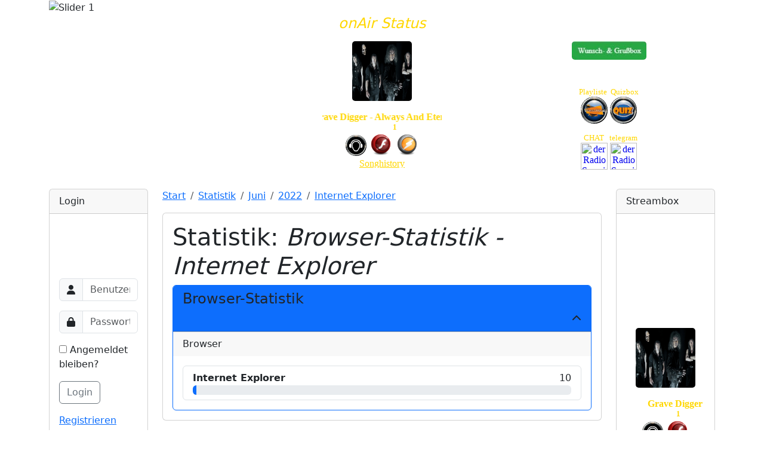

--- FILE ---
content_type: text/html; charset=utf-8
request_url: https://www.radio-surprise.de/index.php/statistic/index/show/year/2022/month/06/browser/Internet%20Explorer
body_size: 7161
content:
<!DOCTYPE html>
<html lang="de">
    <head>
        <meta name="viewport" content="width=device-width, initial-scale=1.0, maximum-scale=1.0, user-scalable=0">
        <meta charset="utf-8">
            <title>Radio-Surprise</title>
            <link rel="icon" href="https://www.radio-surprise.de/application/modules/media/static/upload/62ab88e2c73eafavicon.ico" type="image/x-icon">
            <meta name="keywords" content="Top, Radio, Radio-Surprise, Musik, Mucke, Internetradio, Onlineradio, Webradio, 70er, 80er, 90er, 2000er, Moderator, Moderatorin, Radiosprecher, Grußbox, Wunschbox, 70s, 80s, 90s, Rock, Pop, Charts, R&amp;B, Disco" />
            <meta name="description" content="Der Nachrichtensender für Jung und Alt" />
            <link href="https://www.radio-surprise.de/static/js/ckeditor5/build/ckeditor.css" rel="stylesheet" type="text/css">
            <link href="https://www.radio-surprise.de/static/js/ckeditor5/styles.css" rel="stylesheet" type="text/css">
            <link rel="apple-touch-icon" href="https://www.radio-surprise.de/static/img/appleicon.png">
            <link href="https://www.radio-surprise.de/vendor/fortawesome/font-awesome/css/all.min.css" rel="stylesheet">
            <link href="https://www.radio-surprise.de/vendor/fortawesome/font-awesome/css/v4-shims.min.css" rel="stylesheet">
            <link href="https://www.radio-surprise.de/static/css/ilch.css" rel="stylesheet">
            <link href="https://www.radio-surprise.de/vendor/npm-asset/jquery-ui/dist/themes/ui-lightness/jquery-ui.min.css" rel="stylesheet">
            <link href="https://www.radio-surprise.de/static/js/highlight/default.min.css" rel="stylesheet">
            <link href="https://www.radio-surprise.de/vendor/twbs/bootstrap/dist/css/bootstrap.min.css" rel="stylesheet">
            <script src="https://www.radio-surprise.de/vendor/npm-asset/jquery/dist/jquery.min.js"></script>
            <script src="https://www.radio-surprise.de/vendor/npm-asset/jquery-ui/dist/jquery-ui.min.js"></script>
            <script src="https://www.radio-surprise.de/static/js/ckeditor5/build/ckeditor.js"></script>
            <script src="https://www.radio-surprise.de/static/js/jquery.mjs.nestedSortable.js"></script>
            <script src="https://www.radio-surprise.de/static/../application/modules/admin/static/js/functions.js"></script>
            <script src="https://www.radio-surprise.de/static/js/highlight/highlight.min.js"></script>
            <script>
                hljs.highlightAll();
                var iframeUrlUserGallery = "https://www.radio-surprise.de/index.php/user/iframe/indexckeditor/type/imageckeditor/";
                const baseUrl = "https://www.radio-surprise.de";
                $(function () {
                    const tooltipTriggerList = document.querySelectorAll('[data-bs-toggle="tooltip"]')
                    const tooltipList = [...tooltipTriggerList].map(tooltipTriggerEl => new bootstrap.Tooltip(tooltipTriggerEl))
                });
            </script><script src="https://www.radio-surprise.de/static/js/ckeditor5/build/translations/de.umd.js" charset="UTF-8"></script><script src="https://www.radio-surprise.de/static/js/ckeditor5/build/translations/de.umd.js" charset="UTF-8"></script>        <link href="https://www.radio-surprise.de/vendor/twbs/bootstrap/dist/css/bootstrap.min.css" rel="stylesheet">
        <link href="https://www.radio-surprise.de/application/layouts/clan3columns/style.css" rel="stylesheet">
                <script src="https://www.radio-surprise.de/vendor/twbs/bootstrap/dist/js/bootstrap.bundle.min.js"></script>
    </head>
    <body>
        <header>
          <nav class="navbar navbar-expand-lg navbar-light navbar-gaming bg-light fixed-top d-sm-block d-md-none">
            <div class="container-fluid">
              <a class="navbar-brand" href="https://www.radio-surprise.de/">Navigation</a>
              <button class="navbar-toggler" type="button" data-bs-toggle="collapse" data-bs-target="#navbarNav" aria-controls="navbarNav" aria-expanded="false" aria-label="Navigation umschalten">
                <span class="navbar-toggler-icon"></span>
              </button>
              <div class="collapse navbar-collapse" id="navbarNav">
                <div class="card card-gaming">
                         <div class="card-header">Login</div>
                            <div class="card-body">
                                <iframe scrolling="no" height="48" name="iFrame" src="/info/online2.php" style="border:none;" title="Uhr" width="120"></iframe>
<iframe scrolling="no" height="30" name="iFrame" src="/info/atom.php" style="border:none;" title="Gruss" width="120"></iframe>

    <script>$(document).ready(function(){
    $('.providers').on('click', function (e) {
        e.preventDefault();

        var myForm = $(this).closest('form')[0];
        myForm.action = this.href;// the href of the link
        myForm.method = "POST";
        myForm.submit();
        return false; // cancel the actual link
    });
    });</script>
    <form action="https://www.radio-surprise.de/index.php/user/login/index" method="post">
        <input type="hidden" name="login_redirect_url" value="statistic/index/show/year/2022/month/06/browser/Internet Explorer" />
        <input type="hidden" name="ilch_token" value="c09f18150a9ffbb56fd776a0a66c45db6b124e5fd3d88e792193e89c8bba1907" />
        <div class="row mb-3">
            <div class="col-xl-12">
                <div class="input-group">
                    <span class="input-group-text" id="basic-addon1"><i class="fa-solid fa-user"></i></span>
                    <input type="text"
                           class="form-control"
                           name="login_emailname"
                           placeholder="Benutzername/E-Mail"
                           autocomplete="username" />
                </div>
            </div>
        </div>
        <div class="row mb-3">
            <div class="col-xl-12">
                <div class="input-group">
                    <span class="input-group-text" id="basic-addon1"><i class="fa-solid fa-lock"></i></span>
                    <input type="password"
                           class="form-control"
                           name="login_password"
                           placeholder="Passwort"
                           autocomplete="current-password" />
                </div>
            </div>
        </div>
        <div class="row mb-3">
            <div class="col-xl-12">
                <div class="checkbox">
                    <label>
                        <input type="checkbox" name="rememberMe" value="rememberMe"> Angemeldet bleiben?                    </label>
                </div>
            </div>
        </div>
        <div class="row mb-3">
            <div class="col-xl-12">
                <button type="submit" class="btn btn-outline-secondary" name="login">
                    Login                </button>
                <span class="social-logins">
                                                        </span>
            </div>
        </div>
    </form>
            <a href="https://www.radio-surprise.de/index.php/user/regist/index">Registrieren</a><br />
        <a href="https://www.radio-surprise.de/index.php/user/login/forgotpassword">Passwort vergessen?</a>


<center>
<!--iframe scrolling="no" height="80" name="iFrame" src="/advent/advent.php" style="border:none;" title="Advent" width="80"></iframe-->
<!--br><iframe scrolling="no" name="iFrame" src="/info/countdown_s.php" style="border:none; border-radius:5px;" title="Advent" width="130"></iframe-->
<!--br><img src="/info/silvester.png" style="border:0; border-radius:5px; width:110;"><br-->
<br><a href="https://t.me/surpriseradio" target="_blank"><img src="/imgs/ct2.gif" width="50" border="0" title="zum HP Chat"></a>
<!--br--><a href="https://t.me/radiosurpris" target="_blank"><img src="/imgs/telegram.png" width="40" border="0" title="zum Telegram Chat"></a>
<br><br><b><font color="cromson" size="3">>></font> <a href="/index.php/sendeplan.html" title="den Sendeplan anzeigen"><b><font size="3">Sendeplan</font></b></a> <font color="crimson" size="3"><<</font></b>
</center>

                            </div>
                                  <div class="card-footer"><center><font color="transparent" style="color:rgba(0,0,0,0)">Radio</font></center></div>
                     </div><div class="card card-gaming">
                         <div class="card-header">Menü</div>
                            <div class="card-body">
                                <ul class="list-unstyled ilch_menu_ul"><li><a href="https://www.radio-surprise.de/index.php/startseite.html">Startseite</a></li><li><a href="https://www.radio-surprise.de/index.php/sendeplan.html">Sendeplan</a></li><li><a href="https://www.radio-surprise.de/index.php/radiobroadcastschedule/index/index">Sendeplan 2</a></li><li><a href="https://www.radio-surprise.de/index.php/lfm-sendeplan.html">laut.fm Sendeplan 1</a></li><li><a href="https://radio-surprise.de/lfm-schedule/schedule.php" target="_blank" rel="noopener">laut.fm Sendeplan 2</a></li><li><a href="https://www.radio-surprise.de/index.php/radiowishbox/index/index">Wunschbox</a></li><li><a href="https://www.radio-surprise.de/index.php/chat/index/index">interner CHAT</a></li><li><a href="https://www.radio-surprise.de/index.php/mini-chat.html">Mini Chat</a></li><li><a href="https://www.radio-surprise.de/index.php/kvteam/index/index">Team</a></li><li><a href="https://www.radio-surprise.de/index.php/news.html">News</a></li><li><a href="https://t.me/radiosurpris" target="_blank" rel="noopener">Telegram Chat</a></li><li><a href="https://www.radio-surprise.de/index.php/downloads.html">Downloads</a></li><li><a href="https://www.radio-surprise.de/index.php/bewerbung.html">Bewerbung</a></li><li><a href="https://www.radio-surprise.de/index.php/vote/index/index">Umfrage</a></li><li><a href="https://www.radio-surprise.de/index.php/guestbook/index/index">Gästebuch</a></li></ul>
                            </div>
                                  <div class="card-footer"><center><font color="transparent" style="color:rgba(0,0,0,0)">Radio</font></center></div>
                     </div><div class="card card-gaming">
                         <div class="card-header">Info Menü</div>
                            <div class="card-body">
                                <ul class="list-unstyled ilch_menu_ul"><li><a href="/info/upload/bilder.php" target="_blank" rel="noopener">Bilder</a></li><li><a href="/info/upload/videos.php" target="_blank" rel="noopener">Videos</a></li><li><a href="/info/upload/pdfs.php" target="_blank" rel="noopener">Gesetzesvorlagen 1</a></li><li><a href="/info/upload/odts2.php" target="_blank" rel="noopener">Aufklärung 2 PDF</a></li><li><a href="/info/upload/odts.php" target="_blank" rel="noopener">Aufklärung 2 ODT</a></li><li><a href="/info/upload/mp3s.php/" target="_blank" rel="noopener">MP3s</a></li></ul>
                            </div>
                                  <div class="card-footer"><center><font color="transparent" style="color:rgba(0,0,0,0)">Radio</font></center></div>
                     </div><div class="card card-gaming">
                         <div class="card-header">Games</div>
                            <div class="card-body">
                                <ul class="list-unstyled ilch_menu_ul"><li><a href="https://www.radio-surprise.de/index.php/lotto.html">Lotto</a></li><li><a href="https://www.radio-surprise.de/index.php/4-gewinnt.html">4 Gewinnt</a></li><li><a href="https://www.radio-surprise.de/index.php/17-und-4.html">17 und 4</a></li><li><a href="https://www.radio-surprise.de/index.php/laenderraten.html">Länderraten</a></li><li><a href="https://www.radio-surprise.de/index.php/checkers.html">Checkers</a></li><li><a href="https://www.radio-surprise.de/index.php/gutzel.html">Gutzel</a></li><li><a href="https://www.radio-surprise.de/index.php/hangman.html">Hangman</a></li><li><a href="https://www.radio-surprise.de/index.php/rechenquiz.html">Rechenquiz</a></li><li><a href="https://www.radio-surprise.de/index.php/sat1ball.html">SAT1 Ball</a></li></ul>
                            </div>
                                  <div class="card-footer"><center><font color="transparent" style="color:rgba(0,0,0,0)">Radio</font></center></div>
                     </div><div class="card card-gaming">
                         <div class="card-header">Sendungsvorschau</div>
                            <div class="card-body">
                                <p><iframe style="border-style:none;" height="440" name="iFrame" scrolling="no" src="/sendplan/sendung_vor.php" title="Countdown" width="105%"></iframe></p>
                            </div>
                                  <div class="card-footer"><center><font color="transparent" style="color:rgba(0,0,0,0)">Radio</font></center></div>
                     </div><div class="card card-gaming">
                         <div class="card-header">Statistik</div>
                            <div class="card-body">
                                <a href="https://www.radio-surprise.de/index.php/statistic/index/online">Online: 8</a><br />
Heute: 299<br />
Gestern: 278<br />
<a href="https://www.radio-surprise.de/index.php/statistic/index/show/year/2025/month/11">Monat: 1506</a><br />
<a href="https://www.radio-surprise.de/index.php/statistic/index/show/year/2025">Jahr: 65626</a><br />
Registriert: 41<br />
<a href="https://www.radio-surprise.de/index.php/statistic/index/index">Gesamt: 177926</a><br />

                            </div>
                                  <div class="card-footer"><center><font color="transparent" style="color:rgba(0,0,0,0)">Radio</font></center></div>
                     </div><div class="card card-gaming">
                         <div class="card-header">Partner</div>
                            <div class="card-body">
                                <link href="https://www.radio-surprise.de/application/modules/partner/static/css/partners.css" rel="stylesheet">
<link href="https://www.radio-surprise.de/application/modules/partner/static/js/jquery.bxslider/jquery.bxslider.min.css" rel="stylesheet">
<style>
.partner-box .partnersslider .bx-viewport {
    height: 90px !important;
}
</style>

<div class="partner-box">
                        <div class="partner-item">
                                <a href="https://laut.fm" alt="laut.fm" title="laut.fm" target="_blank" rel="noopener">
                    <img src="https://www.radio-surprise.de/application/modules/media/static/upload/64d40ade3c1bb63e2dac617df6lautfm.png" alt="laut.fm" title="laut.fm" class="img-fluid">
                </a>
                <br />
            </div>
                    <div class="partner-item">
                                <a href="https://www.lautfm-stationsnetzwerk.de/" alt="laut.fm stations.netzwerk" title="laut.fm stations.netzwerk" target="_blank" rel="noopener">
                    <img src="https://www.radio-surprise.de/application/modules/media/static/upload/64d40b2a4d13f64bed905270c1lfm.png" alt="laut.fm stations.netzwerk" title="laut.fm stations.netzwerk" class="img-fluid">
                </a>
                <br />
            </div>
                    <div class="partner-item">
                                <a href="https://www.radio.de/s/lautfm-radio-surprise" alt="radio.de" title="radio.de" target="_blank" rel="noopener">
                    <img src="https://www.radio-surprise.de/application/modules/media/static/upload/64d40aa442bc464b9aeb747b0bradio.de.png" alt="radio.de" title="radio.de" class="img-fluid">
                </a>
                <br />
            </div>
                    <div class="partner-item">
                                <a href="https://www.hfr1.de" alt="Radio HFR1" title="Radio HFR1" target="_blank" rel="noopener">
                    <img src="https://www.radio-surprise.de/application/modules/media/static/upload/64d40f5c159a6hfr11.jpg" alt="Radio HFR1" title="Radio HFR1" class="img-fluid">
                </a>
                <br />
            </div>
                    <div class="partner-item">
                                <a href="https://pfalzradio21.hfr1.de" alt="Pfalzradio21-Oldies" title="Pfalzradio21-Oldies" target="_blank" rel="noopener">
                    <img src="https://www.radio-surprise.de/application/modules/media/static/upload/67b2394c12840pfr21.png" alt="Pfalzradio21-Oldies" title="Pfalzradio21-Oldies" class="img-fluid">
                </a>
                <br />
            </div>
            </div>

<script src="https://www.radio-surprise.de/application/modules/partner/static/js/jquery.bxslider/jquery.bxslider.min.js"></script>
<script>
$('.bxslider').bxSlider({
    mode: 'vertical',
    ticker: true,
    slideMargin: 10,
    speed: 6000,
    tickerHover: true
});
</script>

                            </div>
                                  <div class="card-footer"><center><font color="transparent" style="color:rgba(0,0,0,0)">Radio</font></center></div>
                     </div>              </div>
            </div>
          </nav>

          <div class="container">
              <div class="gaming">
                  <div id="carousel-generic" class="carousel slide" data-bs-ride="carousel">
                      <div class="carousel-indicators">
                          <button type="button" data-bs-target="#carousel-generic" data-bs-slide-to="0" class="active" aria-current="true" aria-label="Slide 1"></button>
                          <button type="button" data-bs-target="#carousel-generic" data-bs-slide-to="1" aria-label="Slide 2"></button>
                          <button type="button" data-bs-target="#carousel-generic" data-bs-slide-to="2" aria-label="Slide 3"></button>
                      </div>
                      <div class="carousel-inner">
                          <div class="carousel-item active">
                              <img src="https://www.radio-surprise.de/application/layouts/clan3columns/img/slider/slider_1.jpg" alt="Slider 1">
                          </div>
                          <div class="carousel-item">
                              <img src="https://www.radio-surprise.de/application/layouts/clan3columns/img/slider/slider_2.jpg" alt="Slider 2">
                          </div>
                          <div class="carousel-item">
                              <img src="https://www.radio-surprise.de/application/layouts/clan3columns/img/slider/slider_3.jpg" alt="Slider 3">
                          </div>
                      </div>
                      <button class="carousel-control-prev carousel-control left" type="button" data-bs-target="#carousel-generic" data-bs-slide="prev">
                          <span class="carousel-control-prev-icon" aria-hidden="true"></span>
                          <span class="visually-hidden">vorheriges</span>
                      </button>
                      <button class="carousel-control-next carousel-control right" type="button" data-bs-target="#carousel-generic" data-bs-slide="next">
                         <span class="carousel-control-next-icon" aria-hidden="true"></span>
                         <span class="visually-hidden">nächstes</span>
                     </button>
                  </div>

                  <div class="gaming-name">
                                        </div>
              </div>
          </div>
        </header>

        <div class="container">
            <div class="gaming">
<!-------- div BoXen ------>
<div class="row justify-content-center">
                <center><font color="gold"><i><b><h4>onAir Status</h4></b></i></font></center>
                <div class="col-xl-4 col-lg-4 col-md-6">
                    <div class="single-play">
                    <iframe height="220" name="Stream" scrolling="no" src="/sendplan/onair.php" style="border:none; border-radius: 5px;" title="Streambox" width="100%"></iframe>
						</div>
					</div>
                <div class="col-xl-4 col-lg-4 col-md-6">
                    <div class="single-play">
			        <iframe height="220" name="Stream" scrolling="no" src="/lfm/laut_fm.php" style="border:none; border-radius: 5px;" title="Streambox" width="100%"></iframe>
						</div>
					</div>
                <div class="col-xl-4 col-lg-4 col-md-6">
                    <div class="single-play">
				    <iframe height="70" name="Stream" scrolling="no" src="/lfm/wunschbox.php" style="border:none; border-radius: 5px;" title="Streambox" width="100%"></iframe>
					<iframe height="70" name="Stream" scrolling="no" src="/wunschbox/spieleboxen.php" style="border:none; border-radius: 5px;" title="Streambox" width="100%"></iframe>
				    <iframe height="70" name="Stream" scrolling="no" src="/lfm/eigenwerb.php" style="border:none; border-radius: 5px;" title="Streambox" width="100%"></iframe>
						</div>
					</div>
			</div><br>
<!-------- BoXen ende ------>
                <div class="row">
                    <div class="d-none d-md-block col-lg-3 col-xl-2 eigenenav">
                        <div class="card card-gaming">
                                 <div class="card-header">Login</div>
                                    <div class="card-body">
                                        <iframe scrolling="no" height="48" name="iFrame" src="/info/online2.php" style="border:none;" title="Uhr" width="120"></iframe>
<iframe scrolling="no" height="30" name="iFrame" src="/info/atom.php" style="border:none;" title="Gruss" width="120"></iframe>

    <script>$(document).ready(function(){
    $('.providers').on('click', function (e) {
        e.preventDefault();

        var myForm = $(this).closest('form')[0];
        myForm.action = this.href;// the href of the link
        myForm.method = "POST";
        myForm.submit();
        return false; // cancel the actual link
    });
    });</script>
    <form action="https://www.radio-surprise.de/index.php/user/login/index" method="post">
        <input type="hidden" name="login_redirect_url" value="statistic/index/show/year/2022/month/06/browser/Internet Explorer" />
        <input type="hidden" name="ilch_token" value="98bc2cbbbbd1b4ed2d5fe00abb39f9553f515d81ad60efac1f0de67f0ceffba7" />
        <div class="row mb-3">
            <div class="col-xl-12">
                <div class="input-group">
                    <span class="input-group-text" id="basic-addon1"><i class="fa-solid fa-user"></i></span>
                    <input type="text"
                           class="form-control"
                           name="login_emailname"
                           placeholder="Benutzername/E-Mail"
                           autocomplete="username" />
                </div>
            </div>
        </div>
        <div class="row mb-3">
            <div class="col-xl-12">
                <div class="input-group">
                    <span class="input-group-text" id="basic-addon1"><i class="fa-solid fa-lock"></i></span>
                    <input type="password"
                           class="form-control"
                           name="login_password"
                           placeholder="Passwort"
                           autocomplete="current-password" />
                </div>
            </div>
        </div>
        <div class="row mb-3">
            <div class="col-xl-12">
                <div class="checkbox">
                    <label>
                        <input type="checkbox" name="rememberMe" value="rememberMe"> Angemeldet bleiben?                    </label>
                </div>
            </div>
        </div>
        <div class="row mb-3">
            <div class="col-xl-12">
                <button type="submit" class="btn btn-outline-secondary" name="login">
                    Login                </button>
                <span class="social-logins">
                                                        </span>
            </div>
        </div>
    </form>
            <a href="https://www.radio-surprise.de/index.php/user/regist/index">Registrieren</a><br />
        <a href="https://www.radio-surprise.de/index.php/user/login/forgotpassword">Passwort vergessen?</a>


<center>
<!--iframe scrolling="no" height="80" name="iFrame" src="/advent/advent.php" style="border:none;" title="Advent" width="80"></iframe-->
<!--br><iframe scrolling="no" name="iFrame" src="/info/countdown_s.php" style="border:none; border-radius:5px;" title="Advent" width="130"></iframe-->
<!--br><img src="/info/silvester.png" style="border:0; border-radius:5px; width:110;"><br-->
<br><a href="https://t.me/surpriseradio" target="_blank"><img src="/imgs/ct2.gif" width="50" border="0" title="zum HP Chat"></a>
<!--br--><a href="https://t.me/radiosurpris" target="_blank"><img src="/imgs/telegram.png" width="40" border="0" title="zum Telegram Chat"></a>
<br><br><b><font color="cromson" size="3">>></font> <a href="/index.php/sendeplan.html" title="den Sendeplan anzeigen"><b><font size="3">Sendeplan</font></b></a> <font color="crimson" size="3"><<</font></b>
</center>

                                    </div>
                                  <div class="card-footer"><center><font color="transparent" style="color:rgba(0,0,0,0)">Radio</font></center></div>
                             </div><div class="card card-gaming">
                                 <div class="card-header">Menü</div>
                                    <div class="card-body">
                                        <ul class="list-unstyled ilch_menu_ul"><li><a href="https://www.radio-surprise.de/index.php/startseite.html">Startseite</a></li><li><a href="https://www.radio-surprise.de/index.php/sendeplan.html">Sendeplan</a></li><li><a href="https://www.radio-surprise.de/index.php/radiobroadcastschedule/index/index">Sendeplan 2</a></li><li><a href="https://www.radio-surprise.de/index.php/lfm-sendeplan.html">laut.fm Sendeplan 1</a></li><li><a href="https://radio-surprise.de/lfm-schedule/schedule.php" target="_blank" rel="noopener">laut.fm Sendeplan 2</a></li><li><a href="https://www.radio-surprise.de/index.php/radiowishbox/index/index">Wunschbox</a></li><li><a href="https://www.radio-surprise.de/index.php/chat/index/index">interner CHAT</a></li><li><a href="https://www.radio-surprise.de/index.php/mini-chat.html">Mini Chat</a></li><li><a href="https://www.radio-surprise.de/index.php/kvteam/index/index">Team</a></li><li><a href="https://www.radio-surprise.de/index.php/news.html">News</a></li><li><a href="https://t.me/radiosurpris" target="_blank" rel="noopener">Telegram Chat</a></li><li><a href="https://www.radio-surprise.de/index.php/downloads.html">Downloads</a></li><li><a href="https://www.radio-surprise.de/index.php/bewerbung.html">Bewerbung</a></li><li><a href="https://www.radio-surprise.de/index.php/vote/index/index">Umfrage</a></li><li><a href="https://www.radio-surprise.de/index.php/guestbook/index/index">Gästebuch</a></li></ul>
                                    </div>
                                  <div class="card-footer"><center><font color="transparent" style="color:rgba(0,0,0,0)">Radio</font></center></div>
                             </div><div class="card card-gaming">
                                 <div class="card-header">Info Menü</div>
                                    <div class="card-body">
                                        <ul class="list-unstyled ilch_menu_ul"><li><a href="/info/upload/bilder.php" target="_blank" rel="noopener">Bilder</a></li><li><a href="/info/upload/videos.php" target="_blank" rel="noopener">Videos</a></li><li><a href="/info/upload/pdfs.php" target="_blank" rel="noopener">Gesetzesvorlagen 1</a></li><li><a href="/info/upload/odts2.php" target="_blank" rel="noopener">Aufklärung 2 PDF</a></li><li><a href="/info/upload/odts.php" target="_blank" rel="noopener">Aufklärung 2 ODT</a></li><li><a href="/info/upload/mp3s.php/" target="_blank" rel="noopener">MP3s</a></li></ul>
                                    </div>
                                  <div class="card-footer"><center><font color="transparent" style="color:rgba(0,0,0,0)">Radio</font></center></div>
                             </div><div class="card card-gaming">
                                 <div class="card-header">Games</div>
                                    <div class="card-body">
                                        <ul class="list-unstyled ilch_menu_ul"><li><a href="https://www.radio-surprise.de/index.php/lotto.html">Lotto</a></li><li><a href="https://www.radio-surprise.de/index.php/4-gewinnt.html">4 Gewinnt</a></li><li><a href="https://www.radio-surprise.de/index.php/17-und-4.html">17 und 4</a></li><li><a href="https://www.radio-surprise.de/index.php/laenderraten.html">Länderraten</a></li><li><a href="https://www.radio-surprise.de/index.php/checkers.html">Checkers</a></li><li><a href="https://www.radio-surprise.de/index.php/gutzel.html">Gutzel</a></li><li><a href="https://www.radio-surprise.de/index.php/hangman.html">Hangman</a></li><li><a href="https://www.radio-surprise.de/index.php/rechenquiz.html">Rechenquiz</a></li><li><a href="https://www.radio-surprise.de/index.php/sat1ball.html">SAT1 Ball</a></li></ul>
                                    </div>
                                  <div class="card-footer"><center><font color="transparent" style="color:rgba(0,0,0,0)">Radio</font></center></div>
                             </div><div class="card card-gaming">
                                 <div class="card-header">Sendungsvorschau</div>
                                    <div class="card-body">
                                        <p><iframe style="border-style:none;" height="440" name="iFrame" scrolling="no" src="/sendplan/sendung_vor.php" title="Countdown" width="105%"></iframe></p>
                                    </div>
                                  <div class="card-footer"><center><font color="transparent" style="color:rgba(0,0,0,0)">Radio</font></center></div>
                             </div><div class="card card-gaming">
                                 <div class="card-header">Statistik</div>
                                    <div class="card-body">
                                        <a href="https://www.radio-surprise.de/index.php/statistic/index/online">Online: 8</a><br />
Heute: 299<br />
Gestern: 278<br />
<a href="https://www.radio-surprise.de/index.php/statistic/index/show/year/2025/month/11">Monat: 1506</a><br />
<a href="https://www.radio-surprise.de/index.php/statistic/index/show/year/2025">Jahr: 65626</a><br />
Registriert: 41<br />
<a href="https://www.radio-surprise.de/index.php/statistic/index/index">Gesamt: 177926</a><br />

                                    </div>
                                  <div class="card-footer"><center><font color="transparent" style="color:rgba(0,0,0,0)">Radio</font></center></div>
                             </div><div class="card card-gaming">
                                 <div class="card-header">Partner</div>
                                    <div class="card-body">
                                        <link href="https://www.radio-surprise.de/application/modules/partner/static/css/partners.css" rel="stylesheet">
<link href="https://www.radio-surprise.de/application/modules/partner/static/js/jquery.bxslider/jquery.bxslider.min.css" rel="stylesheet">
<style>
.partner-box .partnersslider .bx-viewport {
    height: 90px !important;
}
</style>

<div class="partner-box">
                        <div class="partner-item">
                                <a href="https://laut.fm" alt="laut.fm" title="laut.fm" target="_blank" rel="noopener">
                    <img src="https://www.radio-surprise.de/application/modules/media/static/upload/64d40ade3c1bb63e2dac617df6lautfm.png" alt="laut.fm" title="laut.fm" class="img-fluid">
                </a>
                <br />
            </div>
                    <div class="partner-item">
                                <a href="https://www.lautfm-stationsnetzwerk.de/" alt="laut.fm stations.netzwerk" title="laut.fm stations.netzwerk" target="_blank" rel="noopener">
                    <img src="https://www.radio-surprise.de/application/modules/media/static/upload/64d40b2a4d13f64bed905270c1lfm.png" alt="laut.fm stations.netzwerk" title="laut.fm stations.netzwerk" class="img-fluid">
                </a>
                <br />
            </div>
                    <div class="partner-item">
                                <a href="https://www.radio.de/s/lautfm-radio-surprise" alt="radio.de" title="radio.de" target="_blank" rel="noopener">
                    <img src="https://www.radio-surprise.de/application/modules/media/static/upload/64d40aa442bc464b9aeb747b0bradio.de.png" alt="radio.de" title="radio.de" class="img-fluid">
                </a>
                <br />
            </div>
                    <div class="partner-item">
                                <a href="https://www.hfr1.de" alt="Radio HFR1" title="Radio HFR1" target="_blank" rel="noopener">
                    <img src="https://www.radio-surprise.de/application/modules/media/static/upload/64d40f5c159a6hfr11.jpg" alt="Radio HFR1" title="Radio HFR1" class="img-fluid">
                </a>
                <br />
            </div>
                    <div class="partner-item">
                                <a href="https://pfalzradio21.hfr1.de" alt="Pfalzradio21-Oldies" title="Pfalzradio21-Oldies" target="_blank" rel="noopener">
                    <img src="https://www.radio-surprise.de/application/modules/media/static/upload/67b2394c12840pfr21.png" alt="Pfalzradio21-Oldies" title="Pfalzradio21-Oldies" class="img-fluid">
                </a>
                <br />
            </div>
            </div>

<script src="https://www.radio-surprise.de/application/modules/partner/static/js/jquery.bxslider/jquery.bxslider.min.js"></script>
<script>
$('.bxslider').bxSlider({
    mode: 'vertical',
    ticker: true,
    slideMargin: 10,
    speed: 6000,
    tickerHover: true
});
</script>

                                    </div>
                                  <div class="card-footer"><center><font color="transparent" style="color:rgba(0,0,0,0)">Radio</font></center></div>
                             </div>                    </div>
                    <div class="col-12 col-lg-7 col-xl-8">
                        <div aria-label="breadcrumb"><ol class="breadcrumb"><li class="breadcrumb-item active"><a href="https://www.radio-surprise.de/">Start</a><li class="breadcrumb-item"><a href="https://www.radio-surprise.de/index.php/statistic/index/index">Statistik</a></li><li class="breadcrumb-item"><a href="https://www.radio-surprise.de/index.php/statistic/index/show/year/2022/month/06">Juni</a></li><li class="breadcrumb-item"><a href="https://www.radio-surprise.de/index.php/statistic/index/show/year/2022">2022</a></li><li class="breadcrumb-item"><a href="https://www.radio-surprise.de/index.php/statistic/index/show/year/2022/month/06/browser/Internet Explorer">Internet Explorer</a></li></ol></div>                        <div class="card card-default">
                            <div class="card-body">
                                
<link href="https://www.radio-surprise.de/application/modules/statistic/static/css/statistic.css" rel="stylesheet">

    <h1>Statistik: <i>Browser-Statistik - Internet Explorer</i></h1>
    <div class="row">
        <div class="col-lg-12">
            <div class="card border-primary">
                <div class="card-header bg-primary">
                    <h4 class="card-title">Browser-Statistik</h4>
                    <span class="float-end clickable"><i class="fa-solid fa-chevron-up"></i></span>
                </div>
                <div class="card-footer">
                    Browser                </div>
                <div class="card-body">
                    <div class="list-group">
                                                                                                            <div class="list-group-item">
                                <strong>
                                    Internet Explorer                                 </strong>
                                <span class="float-end">10</span>
                                <div class="radio">
                                    <div class="progress" role="progressbar" aria-label="Internet Explorer " aria-valuenow="1" aria-valuemin="0" aria-valuemax="100">
                                        <div class="progress-bar" style="width: 1%"></div>
                                    </div>
                                </div>
                            </div>
                                            </div>
                </div>
            </div>
        </div>
    </div>

<script>
$(document).on('click', '.card-header span.clickable', function() {
    if (!$(this).hasClass('panel-collapsed')) {
        $(this).closest('.card').find('.card-body').slideUp();
        $(this).addClass('panel-collapsed');
        $(this).find('i').removeClass('fa-chevron-up').addClass('fa-chevron-down');
    } else {
        $(this).closest('.card').find('.card-body').slideDown();
        $(this).removeClass('panel-collapsed');
        $(this).find('i').removeClass('fa-chevron-down').addClass('fa-chevron-up');
    }
})
</script>
                            </div>
                        </div>
                    </div>
                    <div class="col-12 col-lg-2 eigenenav">
                        <div class="card card-gaming">
                                 <div class="card-header">Streambox</div>
                                    <div class="card-body">
                                        <p><iframe height="160" name="Stream" scrolling="no" src="/sendplan/onair.php" style="border:none; border-radius: 5px;" title="Streambox" width="100%"></iframe><!--iframe height="240" name="Stream" scrolling="no" src="/lfm/shoutcastv2.php" style="border:none; border-radius: 5px;" title="Streambox" width="110%"></iframe--><iframe height="240" name="Stream" scrolling="no" src="/lfm/laut_fm.php" style="border:none; border-radius: 5px;" title="Streambox" width="100%"></iframe><br />
<iframe height="50" name="Stream" scrolling="no" src="/lfm/wunschbox.php" style="border:none; border-radius: 5px;" title="Streambox" width="100%"></iframe><iframe height="75" name="Stream" scrolling="no" src="/wunschbox/spieleboxen.php" style="border:none; border-radius: 5px;" title="Streambox" width="100%"></iframe></p>
<!--center><img border="0" src="/application/layouts/clan3columns/img/logo.png" width="100px" /></center-->
                                    </div>
                                  <div class="card-footer"><center><font color="transparent" style="color:rgba(0,0,0,0)">Radio</font></center></div>
                             </div><div class="card card-gaming">
                                 <div class="card-header">Partnerradio-Hörer</div>
                                    <div class="card-body">
                                        <p><iframe style="border-radius:5px;border-style:none;" height="55" name="iFrame" scrolling="no" src="/info/current.php" title="uhr" width="100%"></iframe></p>
                                    </div>
                                  <div class="card-footer"><center><font color="transparent" style="color:rgba(0,0,0,0)">Radio</font></center></div>
                             </div><div class="card card-gaming">
                                 <div class="card-header">Layout</div>
                                    <div class="card-body">
                                        <form action="get">
    <select class="form-select layoutInput" name="language">
                                                <option selected="selected" value="clan3columns">Ilch-Clan</option>
                            <option  value="mincraft">S-Design Mincraft</option>
                            <option  value="privatlayout">Ilch-Privat</option>
                            <option  value="webcastradio">Webcastradio</option>
                            <option  value="webcastradio2">Webcastradio2</option>
                            <option  value="welocfx">WeLoCFX</option>
        </select>
</form>

<script>
$('.layoutInput').change (
    this,
    function () {
        top.location.href = 'https://www.radio-surprise.de/index.php/statistic/index/show/year/2022/month/06/browser/Internet Explorer/ilch_layout/__LAYOUT_PLACEHOLDER__'
                .replace('__LAYOUT_PLACEHOLDER__', $(this).val());
    }
);
</script>

                                    </div>
                                  <div class="card-footer"><center><font color="transparent" style="color:rgba(0,0,0,0)">Radio</font></center></div>
                             </div><div class="card card-gaming">
                                 <div class="card-header">Countdown</div>
                                    <div class="card-body">
                                        <p><iframe height="95" name="iFrame" src="/info/countdown.php" style="border:none; border-radius: 5px;" title="Countdown" width="100%"></iframe></p>
                                    </div>
                                  <div class="card-footer"><center><font color="transparent" style="color:rgba(0,0,0,0)">Radio</font></center></div>
                             </div><div class="card card-gaming">
                                 <div class="card-header">Uhr</div>
                                    <div class="card-body">
                                        <p><iframe height="85" name="iFrame" scrolling="no" src="/imgs/online.php" style="border:none; border-radius: 5px;" title="uhr" width="100%"></iframe></p>
                                    </div>
                                  <div class="card-footer"><center><font color="transparent" style="color:rgba(0,0,0,0)">Radio</font></center></div>
                             </div><div class="card card-gaming">
                                 <div class="card-header">Geburtstag</div>
                                    <div class="card-body">
                                            Heute hat keiner Geburtstag<hr />
<div align="center"><a href="https://www.radio-surprise.de/index.php/birthday/index/index/">weitere Geburtstage</a></div>

                                    </div>
                                  <div class="card-footer"><center><font color="transparent" style="color:rgba(0,0,0,0)">Radio</font></center></div>
                             </div><div class="card card-gaming">
                                 <div class="card-header">Shoutbox</div>
                                    <div class="card-body">
                                        <style>
img.gross {
 transition: transform 1.0s;
 border: 1px solid #f4d700;
}
img.gross:hover {
 transform: scale(2.0, 2.0) rotate(360deg);
}
</style>
<style>
.shoutbox-text {
    line-break: anywhere;
}
</style>
<script>
    $(function() {
        let $shoutboxContainer = $('#shoutbox-containerbox_8'),
            showForm = function() {
                $("#shoutbox-button-containerbox_8").slideUp(200, function() {
                    $("#shoutbox-form-containerbox_8").slideDown(400);
                });
            },
            hideForm = function(afterHide) {
                $("#shoutbox-form-containerbox_8").slideUp(400, function() {
                    $("#shoutbox-button-containerbox_8").slideDown(200, afterHide);
                });
            };


        //slideup-down
        $shoutboxContainer.on('click', '#shoutbox-slide-downbox_8', showForm);

        //slideup-down reset on click out
        $(document.body).on('mousedown', function(event) {
            let target = $(event.target);

            if (!target.parents().addBack().is('#shoutbox-containerbox_8')) {
                hideForm();
            }
        });

        function sendRequest(dataString) {
            $.ajax({
                type: "POST",
                url: "https://www.radio-surprise.de/index.php/shoutbox/index/ajax",
                data: dataString,
                cache: false,
                success: function(html) {
                    let $htmlWithoutScript = $(html).filter('#shoutbox-containerbox_8');
                    hideForm(function() {
                        $shoutboxContainer.html($htmlWithoutScript.html());
                    });
                }
            });
        }

        //ajax send
        $shoutboxContainer.on('click', 'button[type=submit]', function(ev) {
            ev.preventDefault();

            let $btn = $(this),
                $form = $btn.closest('form');

            if ($form.find('[name=shoutbox_name]').val() === '') {
                alert("Bitte einen Namen eingeben.");
            } else if ($form.find('[name=shoutbox_textarea]').val() === '') {
                alert("Bitte eine Nachricht eingeben.");
            }

                        sendRequest($form.serialize());
                    });
    });
</script>
<div id="shoutbox-containerbox_8">
    <div id="shoutbox-button-containerbox_8" class="form-horizontal">
        <div class="form-group">
            <div class="col-lg-12">
                                                    <div class="pull-right">
                        <a href="https://www.radio-surprise.de/index.php/shoutbox/index/index/" class="btn btn-default"><font color="silver"><b>Archiv</b></font></a>
                    </div>
                            </div>
        </div>
    </div>

    
    <div class="table-responsive">
        <table class="table table-bordered table-striped">
                                                                    				                       <tr>
                                                    <td style="background:#34343C;">
                                <img class="gross" src="/static/img/noavatar.jpg" width="20" height="20" style="border-radius:5px;">
                                <b><a href="https://www.radio-surprise.de/index.php/user/profil/index/user/49">ExitTheMatrixXx</a></b>:<br />
                                <span class="small" style="color:gold;">20.06.2024 21:08:31</span>
                            </td>
                                            </tr>
                    <tr>
                        <td class="shoutbox-text" style="background:transparent;color:gold;">1love</td>
                    </tr>
                                                        				                       <tr>
                                                    <td style="background:#34343C;">
                                <img class="gross" src="/static/img/noavatar.jpg" width="20" height="20" style="border-radius:5px;">
                                <b><a href="https://www.radio-surprise.de/index.php/user/profil/index/user/30">DJMIKKI</a></b>:<br />
                                <span class="small" style="color:gold;">28.01.2023 20:45:21</span>
                            </td>
                                            </tr>
                    <tr>
                        <td class="shoutbox-text" style="background:transparent;color:gold;">jepaaa, endlich wochenende.... time to dance...
</td>
                    </tr>
                                    </table>
    </div>
</div>

                                    </div>
                                  <div class="card-footer"><center><font color="transparent" style="color:rgba(0,0,0,0)">Radio</font></center></div>
                             </div><div class="card card-gaming">
                                 <div class="card-header">Kalender</div>
                                    <div class="card-body">
                                        <p><iframe style="border-radius:5px;border-style:none;" height="200" name="iFrame" src="/info/kalenderbox.php" title="Countdown" width="110%" scrolling="no"></iframe></p>
                                    </div>
                                  <div class="card-footer"><center><font color="transparent" style="color:rgba(0,0,0,0)">Radio</font></center></div>
                             </div><div class="card card-gaming">
                                 <div class="card-header">LOTTO</div>
                                    <div class="card-body">
                                        <p><iframe height="185" name="iFrame" src="/info/lotto.php" style="border:none; border-radius: 5px;" title="Countdown" width="110%"></iframe></p>
                                    </div>
                                  <div class="card-footer"><center><font color="transparent" style="color:rgba(0,0,0,0)">Radio</font></center></div>
                             </div><div class="card card-gaming">
                                 <div class="card-header">WebCam</div>
                                    <div class="card-body">
                                        <p><iframe height="100" name="iFrame" scrolling="no" src="/webcam/webcam.php" style="border:none; border-radius: 5px;" title="Webcam" width="100%"></iframe></p>
                                    </div>
                                  <div class="card-footer"><center><font color="transparent" style="color:rgba(0,0,0,0)">Radio</font></center></div>
                             </div><div class="card card-gaming">
                                 <div class="card-header">Radio De</div>
                                    <div class="card-body">
                                        <p><iframe height="110" name="iFrame" scrolling="no" src="/info/radiode.php" style="border:none;" title="radiode" width="100%"></iframe></p>

<p>&nbsp;</p>

                                    </div>
                                  <div class="card-footer"><center><font color="transparent" style="color:rgba(0,0,0,0)">Radio</font></center></div>
                             </div>                    </div>
                </div>
            </div>
        </div>

        <div class="footer">
            <div class="container">
                <div class="gaming">
                    <div class="row">
                        <div class="col-12 col-lg-6">
                            <font color="gold">&copy; 2019-2025 by Radio Surprise | &copy; Ilch 2.0 Free Layout | CMS by</font> <a href="http://www.ilch.de/">Ilch</a>
							<br>
                            <font color='gold'>Seite in</font> <font color='silver'>0.4199</font> <font color='gold'>Sekunden generiert</font>                        </div>
                        <div class="col-12 col-lg-6 nav">
                            <ul>
                                <li><a href="https://www.radio-surprise.de/">Home</a></li>
                                <li><a href="https://www.radio-surprise.de/index.php/contact/index/index">Kontakt</a></li>
                                <li><a href="https://www.radio-surprise.de/index.php/imprint/index/index">Impressum</a></li>
                                <li><a href="https://www.radio-surprise.de/index.php/privacy/index/index">Datenschutz</a></li>
                                <li><a href="javascript:self.scrollTo(0,0);"><img border="0" src="/css/top.png" title="Zurück zum Seitenanfang" /></a></li>
                            </ul>
                        </div>
                    </div>
                </div>
            </div>
        </div>

        <script src="https://www.radio-surprise.de/static/js/ilch.js"></script>    </body>
</html>


--- FILE ---
content_type: text/html; charset=UTF-8
request_url: https://www.radio-surprise.de/lfm/laut_fm.php
body_size: 524
content:
<html><head>
<meta http-equiv="Content-Type" content="text/html; charset=iso-8859-1">
<meta http-equiv="refresh" content="30">
<title></title>
<link rel="stylesheet" type="text/css" href="bild.css" media="screen">
</head><body bgcolor="transparent" text="#ffffff" onload="setTimeout(function(){this.document.location.reload();}, 30000);">
<center>
<!--a href="https://www.laut.de/artist/2121"--><img width="100" height="100" src="https://www.laut.de/bilder/wortlaut/artists/g/grave_digger/defimage1.jpg" style="border-radius:5px;"><!--/a--><br><br><marquee onmouseout='this.start()' onmouseover='this.stop()' width='200' scrollamount='5'><font color='gold'><b>Grave Digger - Always And Eternally</b></font></marquee><br><small><b>H&ouml;rer: <font color='gold'>1</b></font></small><br>
<!--a href="https://player.lautbox.eu/?stream=radio-surprise" onclick="window.open(this.href, 'LautFM-Radioplayer', 'width=600,height=700'); return false">
<img class="rund" src="imgs/lfm.png" border="0" width="35" title="mit dem laut.fm Player hören"></a-->
<a href="https://laut.fm/radio-surprise?autoplay=1" onclick="window.open(this.href, 'LautFM-Radioplayer', 'width=800,height=600'); return false">
<img class="rund" src="imgs/lfm.png" border="0" width="35" title="mit dem laut.fm Player hören"></a>
<a href="html5player128.php" onclick="window.open(this.href, 'HTML5-Radioplayer', 'width=400,height=325'); return false">
<img class="rund" src="imgs/html5.png" title="mit dem Standard HTML5 Player in 128 Kbps hören" width="40" /></a>
<a href="https://stream.laut.fm/radio-surprise.pls"><img class="rund" src="imgs/winamp.png" title="mit dem WinAmp oder dem VLC in 128 Kbps hören" width="40" /></a>
<br><a href="history_lfm.php" onclick="window.open(this.href, 'SongHistory', 'width=600,height=400'); return false">
<font color="gold">Songhistory</font></a>
</center>
</body></html>


--- FILE ---
content_type: text/html; charset=UTF-8
request_url: https://www.radio-surprise.de/lfm/wunschbox.php
body_size: 235
content:
<html><head>
<meta http-equiv="Content-Type" content="text/html; charset=iso-8859-1">
<title>Wunschbox</title>
<link rel="stylesheet" type="text/css" href="bild.css" media="screen">
</head>
<body bgcolor="transparent" text="#ffffff">
<center>
<a href="/wunschbox/index.php" onclick="window.open(this.href, 'Wunsch und Grussbox', 'width=820,height=620'); return false"><img class="rundecken" src="/wunschbox/wub.jpg" width="125" title="Gruß und Wunschbox" /></a>
</center>
</body></html>

--- FILE ---
content_type: text/html; charset=UTF-8
request_url: https://www.radio-surprise.de/wunschbox/spieleboxen.php
body_size: 35
content:
<link rel="stylesheet" type="text/css" href="bild.css" media="screen">
<body bgcolor="transparent" text="#ffffff">
<center>
<small><font color="gold">Playliste&nbsp;&nbsp;Quizbox</font></small><br>
<a href="https://hfr1.de/djplayliste/gbliste.php" onclick="window.open(this.href, 'DJ Playliste', 'width=680,height=680'); return false">
<img class="rund" src="wunsch.png" title="die HFR1 DJ Playliste" width="45" /></a>
<a href="https://hfr1.de/qz/wunschbox.php" onclick="window.open(this.href, 'Quizbox', 'width=600,height=500'); return false">
<img class="rund" src="uqu.png" title="die HFR1 Quizbox" width="45" /></a>
</center>
</body>

--- FILE ---
content_type: text/html; charset=UTF-8
request_url: https://www.radio-surprise.de/lfm/eigenwerb.php
body_size: -7
content:
<link rel="stylesheet" type="text/css" href="bild.css" media="screen">
<body bgcolor="transparent" text="#ffffff">
<center>
<small><font color="gold">&nbsp;&nbsp;CHAT&nbsp;&nbsp;&nbsp;telegram</font></small><br>
<a href="https://www.radio-surprise.de/index.php/mini-chat.html" target="_blank">
<img src="/imgs/ct2.gif" title="der Radio Surprise HP-CHAT" width="45" /></a>
<a href="https://t.me/radiosurpris" target="_blank">
<img src="/imgs/tg2.png" title="der Radio Surprise telegram CHAT" width="45" /></a>
</center>
</body>


--- FILE ---
content_type: text/html; charset=UTF-8
request_url: https://www.radio-surprise.de/lfm/laut_fm.php
body_size: 520
content:
<html><head>
<meta http-equiv="Content-Type" content="text/html; charset=iso-8859-1">
<meta http-equiv="refresh" content="30">
<title></title>
<link rel="stylesheet" type="text/css" href="bild.css" media="screen">
</head><body bgcolor="transparent" text="#ffffff" onload="setTimeout(function(){this.document.location.reload();}, 30000);">
<center>
<!--a href="https://www.laut.de/artist/2121"--><img width="100" height="100" src="https://www.laut.de/bilder/wortlaut/artists/g/grave_digger/defimage1.jpg" style="border-radius:5px;"><!--/a--><br><br><marquee onmouseout='this.start()' onmouseover='this.stop()' width='200' scrollamount='5'><font color='gold'><b>Grave Digger - Always And Eternally</b></font></marquee><br><small><b>H&ouml;rer: <font color='gold'>1</b></font></small><br>
<!--a href="https://player.lautbox.eu/?stream=radio-surprise" onclick="window.open(this.href, 'LautFM-Radioplayer', 'width=600,height=700'); return false">
<img class="rund" src="imgs/lfm.png" border="0" width="35" title="mit dem laut.fm Player hören"></a-->
<a href="https://laut.fm/radio-surprise?autoplay=1" onclick="window.open(this.href, 'LautFM-Radioplayer', 'width=800,height=600'); return false">
<img class="rund" src="imgs/lfm.png" border="0" width="35" title="mit dem laut.fm Player hören"></a>
<a href="html5player128.php" onclick="window.open(this.href, 'HTML5-Radioplayer', 'width=400,height=325'); return false">
<img class="rund" src="imgs/html5.png" title="mit dem Standard HTML5 Player in 128 Kbps hören" width="40" /></a>
<a href="https://stream.laut.fm/radio-surprise.pls"><img class="rund" src="imgs/winamp.png" title="mit dem WinAmp oder dem VLC in 128 Kbps hören" width="40" /></a>
<br><a href="history_lfm.php" onclick="window.open(this.href, 'SongHistory', 'width=600,height=400'); return false">
<font color="gold">Songhistory</font></a>
</center>
</body></html>


--- FILE ---
content_type: text/html; charset=UTF-8
request_url: https://www.radio-surprise.de/lfm/wunschbox.php
body_size: 212
content:
<html><head>
<meta http-equiv="Content-Type" content="text/html; charset=iso-8859-1">
<title>Wunschbox</title>
<link rel="stylesheet" type="text/css" href="bild.css" media="screen">
</head>
<body bgcolor="transparent" text="#ffffff">
<center>
<a href="/wunschbox/index.php" onclick="window.open(this.href, 'Wunsch und Grussbox', 'width=820,height=620'); return false"><img class="rundecken" src="/wunschbox/wub.jpg" width="125" title="Gruß und Wunschbox" /></a>
</center>
</body></html>

--- FILE ---
content_type: text/html; charset=UTF-8
request_url: https://www.radio-surprise.de/wunschbox/spieleboxen.php
body_size: 31
content:
<link rel="stylesheet" type="text/css" href="bild.css" media="screen">
<body bgcolor="transparent" text="#ffffff">
<center>
<small><font color="gold">Playliste&nbsp;&nbsp;Quizbox</font></small><br>
<a href="https://hfr1.de/djplayliste/gbliste.php" onclick="window.open(this.href, 'DJ Playliste', 'width=680,height=680'); return false">
<img class="rund" src="wunsch.png" title="die HFR1 DJ Playliste" width="45" /></a>
<a href="https://hfr1.de/qz/wunschbox.php" onclick="window.open(this.href, 'Quizbox', 'width=600,height=500'); return false">
<img class="rund" src="uqu.png" title="die HFR1 Quizbox" width="45" /></a>
</center>
</body>

--- FILE ---
content_type: text/html; charset=UTF-8
request_url: https://www.radio-surprise.de/webcam/webcam.php
body_size: 158
content:
<html>
<meta http-equiv="refresh" content="30">
<body bgcolor="#ffffff" text="#000000" link="#0066FF" vlink="#0066FF" alink="#0066FF" leftmargin="0" marginwidth="0" topmargin="0" marginheight="0">
<div align="center">
<img src="webcam.jpg" width="130" height="98" border="0" style="border:none; border-radius: 5px;" name="visiongs" onload="LoadImg()" onerror="ErrorImg()">
<script language="JavaScript" type="text/javascript">
  <!--
  var t = 30 // interval in seconds
  imgsrc = "";
  function ErrorImg() {
  setTimeout("LoadImg()", t*1000);
  }

  function LoadImg() {
  if (imgsrc == "") imgsrc = document.images.visiongs.src;
  document.images.visiongs.onload = "";
  tmp = new Date();
  tmp = "?"+tmp.getTime();
  document.images.visiongs.src = imgsrc+tmp;
  setTimeout("LoadImg()", t*1000);
  }
  // -->
  </script>
<br>
</div>
<center>
</center>
</body>
</html>

--- FILE ---
content_type: text/css; charset=utf-8
request_url: https://www.radio-surprise.de/static/js/ckeditor5/styles.css
body_size: -56
content:
.editor__editable,
/* Classic build. */
main .ck-editor[role='application'] .ck.ck-content,
/* Decoupled document build. */
.ck.editor__editable[role='textbox'],
.ck.ck-editor__editable[role='textbox'],
/* Inline & Balloon build. */
.ck.editor[role='textbox'] {
	min-height: 400px;
	padding: 1em 1.5em;
}


--- FILE ---
content_type: text/css; charset=utf-8
request_url: https://www.radio-surprise.de/static/css/ilch.css
body_size: 1066
content:
/* buttons */
a.btn,
a.btn:hover {
    text-decoration: none;
}

/* Gallery and Download */
#gallery, #downloads {
    float: none;
    width: 100%;
    display: inline-block;
}

#gallery, #downloads img {
    width: 100%;
    height: auto;
}

pre code {
    white-space: pre !important;
}

.captcha {
    padding-left: 15px !important;
    padding-right: 15px !important;
}

.has-error .cke {
    border-color: #a94442;
}

span.social-logins > a.btn.btn-link.provider-twitter {
    color: #1DA1F2;
}

span.social-logins > a.btn.btn-link.provider-twitter:hover {
    color: #0c85d0;
}

img {
    max-width: 100%;
    height: auto;
}

.badge {
    vertical-align: middle !important;
}


/* ilch Standard */
.ilch-border {
    border: var(--bs-border-width) solid var(--bs-border-color);
}
.ilch-head, #rememberedPosts > .table > thead > .ilch-head {
    background-color: var(--bs-secondary-bg);
    color: var(--bs-secondary-color);
}
.ilch-head a,
.ilch-head a:hover {
    color: var(--bs-body-color);
}
.ilch-head-dark {
    background-color: var(--bs-secondary-bg);
    color: var(--bs-body-color);
}
.ilch-head-dark a {
    color: var(--bs-body-color);
}
.ilch-head-dark a:hover {
    color: var(--bs-secondary-color);
}
.ilch-bg {
    background-color: var(--bs-body-bg);
}
.ilch-bg--hover {
    background-color: var(--bs-body-bg);
}
.ilch-bg--hover:hover {
    background-color: var(--bs-tertiary-bg);
}
.ilch-devider {
    border-color: var(--bs-border-color);
}
.ilch-link {
    color: var(--bs-body-color);
}
.ilch-link-red {
    color: var(--bs-red);
}

/* Set cursor and remove left border on input-group-addon fa-times span to remove input value */
.input-group .input-group-addon span.fa-times {
    cursor: pointer;
}
.input-group > :not(.input-group-addon):not(.input-group-btn) + .input-group-addon {
    border-left-width: 0;
}

/* input-group in BS5 has a width of 100% */
.input-group {
    width:auto !important;
}

/* .page-header does not exist for BS5 */
.page-header {
    padding-bottom:9px;
    margin:40px 0 20px;
    border-bottom:1px solid #eee
}

/* .pagination */
.pagination >.page-item>.page-link,
.pagination >li >.page-link {
    color:#337ab7;
}

.pagination >.active{
    --bs-pagination-active-bg: #337ab7;
    --bs-pagination-active-border-color: #337ab7;
}

.pagination > .active >.page-link {
    color: #ffffff;
}

/* .has-error */
.has-error label {
    color:#ae2d3a !important;
}
.has-error input {
    border-color:#ae2d3e !important;
}

/* #mediaModal */
#mediaModal {
    z-index: 100000 !important;
    visibility: visible;
    overflow: hidden;
    padding: 1%;
    --bs-modal-width: 100%;
}
#mediaModal .modal-dialog {
    width: 100%;
    height: 100%;
    padding: 0;
    margin: auto !important;
}
#mediaModal .modal-content {
    height: 96%;
    border-radius: 0;
    overflow: hidden;
}
#mediaModal .modal-body {
    height: 100%;
    border-radius: 0;
    padding: 0 0 57px !important;
}
#mediaModal .modal-footer {
    display: none;
}

/* custom tooltip for BS5 */
.custom-tooltip {
    font-family: var(--bs-body-font-family) !important;
    font-size: var(--bs-body-font-size) !important;
    --bs-tooltip-bg: #fff !important;
    --bs-tooltip-color: #333 !important;
    --bs-tooltip-padding-x: 15px !important;
    --bs-tooltip-padding-y: 10px !important;
    --bs-tooltip-opacity: 1 !important;
    border-radius: 5px !important;
    box-shadow: rgba(60, 80, 100, 0.5) 0px 1px 3px !important;
}

/* sortable table rows and tables that can be filtered */
#sortTable th.sort:after {
    font-family: "Font Awesome 6 Free", sans-serif;
    font-weight: 900;
    display: inline;
    content: ' \f0dc';
    color: #ccc;
}
#sortTable th.sort:hover::after,
#sortTable th.sort.asc:hover::after,
#sortTable th.sort.desc:hover::after {
    color: #f00;
}
#sortTable th.sort.asc:after {
    font-family: "Font Awesome 6 Free", sans-serif;
    font-weight: 900;
    display: inline;
    content: ' \f0dd';
    color: #000;
}
#sortTable th.sort.desc:after {
    font-family: "Font Awesome 6 Free", sans-serif;
    font-weight: 900;
    display: inline;
    content: ' \f0de';
    color: #000;
}
div.heading-filter-wrapper {
    height: 32px;
    margin-bottom: 20px;
    border-bottom: 1px solid #e5e5e5;
}
div.heading-filter-wrapper h1 {
    border-bottom: none;
}
div.input-group.filter {
    top: -4px;
    width: 300px;
}
div.input-group.filter input:not(:placeholder-shown) {
    font-weight: bold;
    color: #a94442;
    background: #f2dede;
}

.ck-content {
    overflow: auto;
}


--- FILE ---
content_type: text/css; charset=utf-8
request_url: https://www.radio-surprise.de/lfm/bild.css
body_size: -20
content:
.rund {
border-radius: 200px;
-moz-border-radius: 200px;
-webkit-border-radius: 200px
}

.rundecken {
border-radius: 5px;
-moz-border-radius: 5px;
-webkit-border-radius: 5px

}

.blink {
    animation-name: animation_blink;
    animation-timing-function: ease-in;
    animation-duration: 2s; 
    animation-iteration-count: infinite;            
}

@keyframes animation_blink {
    0% { opacity: 1; }
    50% { opacity: 0.1; }
    100% { opacity: 1; }    
}

del { 
    border-radius: 0.2em;
    padding: 0.2em;

    animation-name: animation_blink_5s;
    animation-timing-function: ease-in;
    animation-duration: 2s; 
    animation-iteration-count: 2.5;   
    animation-fill-mode: both;
}

@keyframes animation_blink_5s {
    0% {  
        background-color: white;
    }
    50% {  
        background-color: red;
    }
    100% {  
        background-color: white;
    }
}

--- FILE ---
content_type: text/css; charset=utf-8
request_url: https://www.radio-surprise.de/wunschbox/bild.css
body_size: -190
content:
.rund {
border-radius: 200px;
-moz-border-radius: 200px;
-webkit-border-radius: 200px
}

.rundecken {
border-radius: 5px;
-moz-border-radius: 5px;
-webkit-border-radius: 5px
}


--- FILE ---
content_type: text/css; charset=utf-8
request_url: https://www.radio-surprise.de/lfm/bild.css
body_size: -67
content:
.rund {
border-radius: 200px;
-moz-border-radius: 200px;
-webkit-border-radius: 200px
}

.rundecken {
border-radius: 5px;
-moz-border-radius: 5px;
-webkit-border-radius: 5px

}

.blink {
    animation-name: animation_blink;
    animation-timing-function: ease-in;
    animation-duration: 2s; 
    animation-iteration-count: infinite;            
}

@keyframes animation_blink {
    0% { opacity: 1; }
    50% { opacity: 0.1; }
    100% { opacity: 1; }    
}

del { 
    border-radius: 0.2em;
    padding: 0.2em;

    animation-name: animation_blink_5s;
    animation-timing-function: ease-in;
    animation-duration: 2s; 
    animation-iteration-count: 2.5;   
    animation-fill-mode: both;
}

@keyframes animation_blink_5s {
    0% {  
        background-color: white;
    }
    50% {  
        background-color: red;
    }
    100% {  
        background-color: white;
    }
}

--- FILE ---
content_type: text/css; charset=utf-8
request_url: https://www.radio-surprise.de/lfm/bild.css
body_size: -89
content:
.rund {
border-radius: 200px;
-moz-border-radius: 200px;
-webkit-border-radius: 200px
}

.rundecken {
border-radius: 5px;
-moz-border-radius: 5px;
-webkit-border-radius: 5px

}

.blink {
    animation-name: animation_blink;
    animation-timing-function: ease-in;
    animation-duration: 2s; 
    animation-iteration-count: infinite;            
}

@keyframes animation_blink {
    0% { opacity: 1; }
    50% { opacity: 0.1; }
    100% { opacity: 1; }    
}

del { 
    border-radius: 0.2em;
    padding: 0.2em;

    animation-name: animation_blink_5s;
    animation-timing-function: ease-in;
    animation-duration: 2s; 
    animation-iteration-count: 2.5;   
    animation-fill-mode: both;
}

@keyframes animation_blink_5s {
    0% {  
        background-color: white;
    }
    50% {  
        background-color: red;
    }
    100% {  
        background-color: white;
    }
}

--- FILE ---
content_type: text/css; charset=utf-8
request_url: https://www.radio-surprise.de/lfm/bild.css
body_size: -66
content:
.rund {
border-radius: 200px;
-moz-border-radius: 200px;
-webkit-border-radius: 200px
}

.rundecken {
border-radius: 5px;
-moz-border-radius: 5px;
-webkit-border-radius: 5px

}

.blink {
    animation-name: animation_blink;
    animation-timing-function: ease-in;
    animation-duration: 2s; 
    animation-iteration-count: infinite;            
}

@keyframes animation_blink {
    0% { opacity: 1; }
    50% { opacity: 0.1; }
    100% { opacity: 1; }    
}

del { 
    border-radius: 0.2em;
    padding: 0.2em;

    animation-name: animation_blink_5s;
    animation-timing-function: ease-in;
    animation-duration: 2s; 
    animation-iteration-count: 2.5;   
    animation-fill-mode: both;
}

@keyframes animation_blink_5s {
    0% {  
        background-color: white;
    }
    50% {  
        background-color: red;
    }
    100% {  
        background-color: white;
    }
}

--- FILE ---
content_type: text/css; charset=utf-8
request_url: https://www.radio-surprise.de/lfm/bild.css
body_size: -89
content:
.rund {
border-radius: 200px;
-moz-border-radius: 200px;
-webkit-border-radius: 200px
}

.rundecken {
border-radius: 5px;
-moz-border-radius: 5px;
-webkit-border-radius: 5px

}

.blink {
    animation-name: animation_blink;
    animation-timing-function: ease-in;
    animation-duration: 2s; 
    animation-iteration-count: infinite;            
}

@keyframes animation_blink {
    0% { opacity: 1; }
    50% { opacity: 0.1; }
    100% { opacity: 1; }    
}

del { 
    border-radius: 0.2em;
    padding: 0.2em;

    animation-name: animation_blink_5s;
    animation-timing-function: ease-in;
    animation-duration: 2s; 
    animation-iteration-count: 2.5;   
    animation-fill-mode: both;
}

@keyframes animation_blink_5s {
    0% {  
        background-color: white;
    }
    50% {  
        background-color: red;
    }
    100% {  
        background-color: white;
    }
}

--- FILE ---
content_type: text/css; charset=utf-8
request_url: https://www.radio-surprise.de/wunschbox/bild.css
body_size: -209
content:
.rund {
border-radius: 200px;
-moz-border-radius: 200px;
-webkit-border-radius: 200px
}

.rundecken {
border-radius: 5px;
-moz-border-radius: 5px;
-webkit-border-radius: 5px
}


--- FILE ---
content_type: text/javascript; charset=utf-8
request_url: https://www.radio-surprise.de/static/js/ilch.js
body_size: 1094
content:
$(document).ready(function(){
    let index = 1;

    $('.ckeditor').each(function() {
        let toolbar = $(this).attr('toolbar');
        let config = {};
        let indexStr = (index > 1) ? index : '';

        if (toolbar === 'ilch_html') {
            // ilch_html configuration
            config = {
                licenseKey: 'GPL',
                toolbar: {
                    items: [
                        'sourceEditing',
                        '|',
                        'heading',
                        '|',
                        'bold',
                        'italic',
                        'underline',
                        'code',
                        'strikethrough',
                        'subscript',
                        'superscript',
                        '|',
                        'alignment',
                        '|',
                        'outdent',
                        'indent',
                        '|',
                        'bulletedList',
                        'numberedList',
                        'removeFormat',
                        '|',
                        'link',
                        'specialCharacters',
                        'emoji',
                        '|',
                        'imageInsert',
                        'blockQuote',
                        'codeBlock',
                        'insertTable',
                        'horizontalLine',
                        'mediaEmbed',
                        'undo',
                        'redo',
                        '-',
                        'fontSize',
                        'fontFamily',
                        'fontBackgroundColor',
                        'fontColor',
                        'findAndReplace',
                        'selectAll',
                        'ilchps',
                        'ilchmedia'
                    ],
                    shouldNotGroupWhenFull: true
                },
                language: navigator.language.split("-")[0],
                image: {
                    toolbar: [
                        'imageTextAlternative', 'toggleImageCaption', '|',
                        'imageStyle:inline', 'imageStyle:breakText', 'imageStyle:wrapText'
                    ]
                },
                table: {
                    contentToolbar: [
                        'tableColumn',
                        'tableRow',
                        'mergeTableCells',
                        'tableCellProperties',
                        'tableProperties'
                    ]
                },
                mediaEmbed: {
                    previewsInData: true,
                    removeProviders: [ 'instagram', 'twitter', 'googleMaps', 'flickr', 'facebook' ],
                    extraProviders: [
                        {
                            name: 'localhost',
                            url: '^' + document.location.protocol + '\/\/' + document.location.hostname + '.+',
                            html: match => `<div style="position:relative; padding-bottom:100%; height:0"><video style="position:absolute; width:100%; height:100%; top:0; left:0" controls src="${ match[ 0 ] }"></video></div>`
                        }
                    ]
                },
                fontSize: {
                    options: [
                        'default',
                        8,
                        9,
                        10,
                        11,
                        12,
                        14,
                        16,
                        18,
                        20,
                        22,
                        24,
                        26,
                        28,
                        36,
                        48,
                        72
                    ]
                },
                htmlSupport: {
                    allow: [
                        {
                            name: /.*/,
                            attributes: true,
                            classes: true,
                            styles: true
                        }
                    ]
                },
                emoji: {
                    definitionsUrl: baseUrl + '/static/js/ckeditor5/emoji-definitions.json'
                }
            };
        } else if(toolbar === 'ilch_html_frontend') {
            // ilch_html_frontend configuration
            config = {
                licenseKey: 'GPL',
                toolbar: {
                    items: [
                        'heading',
                        '|',
                        'bold',
                        'italic',
                        'underline',
                        'code',
                        'strikethrough',
                        'subscript',
                        'superscript',
                        '|',
                        'alignment',
                        '|',
                        'outdent',
                        'indent',
                        '|',
                        'bulletedList',
                        'numberedList',
                        'removeFormat',
                        '|',
                        'link',
                        'specialCharacters',
                        'emoji',
                        '|',
                        'imageInsert',
                        'blockQuote',
                        'codeBlock',
                        'insertTable',
                        'horizontalLine',
                        'mediaEmbed',
                        'undo',
                        'redo',
                        '-',
                        'fontSize',
                        'fontFamily',
                        'fontBackgroundColor',
                        'fontColor',
                        'findAndReplace',
                        'selectAll',
                        'ilchmedia'
                    ],
                    shouldNotGroupWhenFull: true
                },
                language: navigator.language.split("-")[0],
                image: {
                    toolbar: [
                        'imageTextAlternative', 'toggleImageCaption', '|',
                        'imageStyle:inline', 'imageStyle:breakText', 'imageStyle:wrapText'
                    ]
                },
                table: {
                    contentToolbar: [
                        'tableColumn',
                        'tableRow',
                        'mergeTableCells',
                        'tableCellProperties',
                        'tableProperties'
                    ]
                },
                mediaEmbed: {
                    previewsInData: true,
                    removeProviders: [ 'instagram', 'twitter', 'googleMaps', 'flickr', 'facebook' ]
                },
                fontSize: {
                    options: [
                        'default',
                        8,
                        9,
                        10,
                        11,
                        12,
                        14,
                        16,
                        18,
                        20,
                        22,
                        24,
                        26,
                        28,
                        36,
                        48,
                        72
                    ]
                },
                emoji: {
                    definitionsUrl: baseUrl + '/static/js/ckeditor5/emoji-definitions.json'
                }
            };
        };

        if (index > 1) {
            $(this).addClass('ckeditor' + indexStr)
        }

        ClassicEditor
            .create( document.querySelector( '.ckeditor' + indexStr), config )
            .then( ckeditor => {
                window['editor' + indexStr] = ckeditor;
            } )
            .catch( err => {
                console.error( err.stack );
            } );

        index++;
    });

    // Remove input value on click
    $('.input-group .input-group-text .fa-times').on("click", function() {
        $(this).parents('.input-group').find('input').val("");
    });
});
